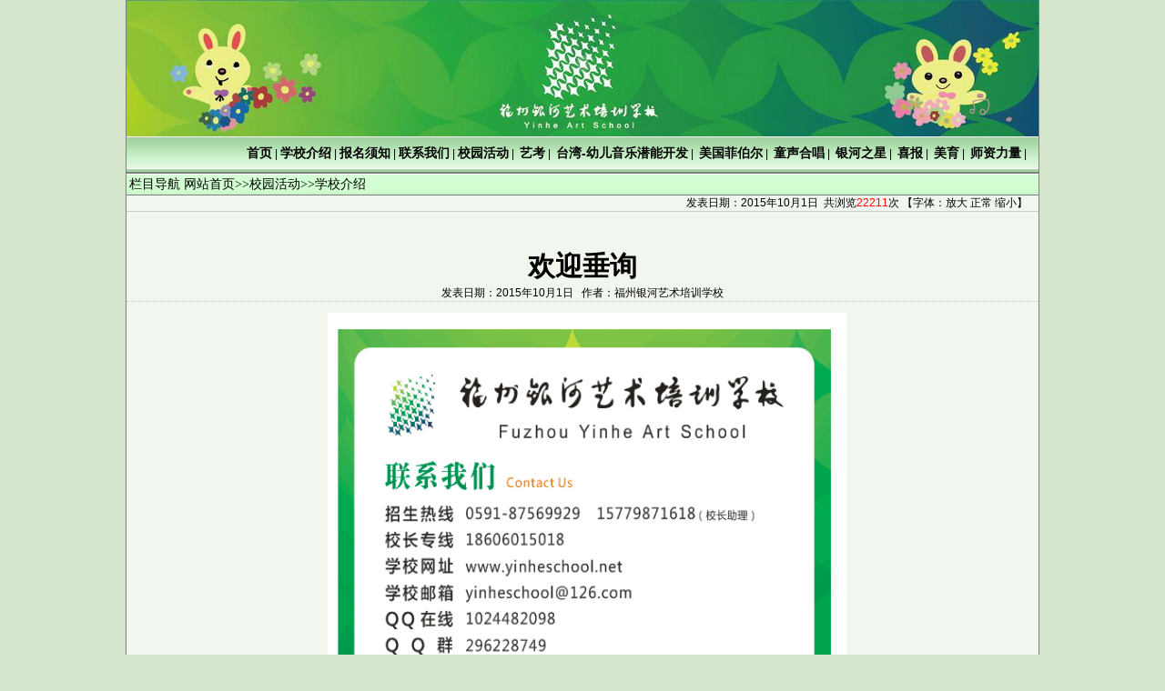

--- FILE ---
content_type: text/html
request_url: http://yinheschool.net/ReadNews.asp?NewsID=2
body_size: 5839
content:

<!DOCTYPE HTML PUBLIC "-//W3C//DTD HTML 4.0 Transitional//EN">

<html>
<head>
<title>欢迎垂询_学校介绍_校园活动_福州银河艺术培训学校</title>
<meta http-equiv="Content-Language" content="zh-cn">
<meta http-equiv="Content-Type" content="text/html; charset=gb2312">

<link href="skin/Skin_2009_green.css" type=text/css rel=stylesheet />


<script type="text/javascript" language="javascript" src="inc/Dig.js"></script>
<script type="text/javascript" language="javascript">
function validateMode(){
  if (!bTextMode) return true;
  alert("请先取消查看HTML源代码，进入“编辑”状态，然后再使用系统编辑功能!");
  message.focus();
  return false;
}
function validateModea(){
  if (!bTextMode) return true;
  alert("请先取消查看HTML源代码!");
  message.focus();
  return false;
}

function sign(){
	if (!validateMode()) return;
	message.focus();

	var range =message.document.selection.createRange();
	str1="<font color='red'><b>|签收|</b>文件已经阅读</font>"
	range.pasteHTML(str1);
}
function img_zoom(e, o)		//图片鼠标滚轮缩放
{
	var zoom = parseInt(o.style.zoom, 10) || 100;
	zoom += event.wheelDelta / 12;
	if (zoom > 0) o.style.zoom = zoom + '%';
	return false;
}
</script>
<script language=javascript>
function user_login()
{
	document.UserLogin.UserName.focus();
	return false;
}
</script>
<script language="JavaScript" type="text/JavaScript">

var size=16;			//字体大小

function fontZoom(fontsize){	//设置字体
	size=fontsize;
	document.getElementById("fontZoom").style.fontSize=size+"px";
}

function fontMax(){	//字体放大
	size=size+2;
	document.getElementById("fontZoom").style.fontSize=size+"px";
}

function fontMin(){	//字体缩小
	size=size-2;
	if (size < 2 ){
		size = 2;
	}
	document.getElementById("fontZoom").style.fontSize=size+"px";
}
</script>

<script language="javascript">
<!--
function changedata() {
	if ( document.AddReview.none.checked ) {
		document.AddReview.Author.value = "游客";
	}
}
function changedata1() {
	if ( document.AddReview.none1.checked ) {
		document.AddReview.email.value = "guest@ftsys.net";
	}
}

//-->
</script>

<script language=javascript>
function CheckFormAddReview()	//检测评论发表栏填写项目是否为空
{
	if(document.AddReview.Author.value=="")
	{
		alert("请输入用户名！");
		document.AddReview.Author.focus();
		return false;
	}
	if(document.AddReview.email.value == "")
	{
		alert("请输入您的EMAIL！");
		document.AddReview.email.focus();
		return false;
	}
	if(document.AddReview.content.value == "")
	{
		alert("请输入评论内容！");
		return false;
	}
		if (document.AddReview.verifycode.value=="")
	{
	  alert("对不起，请输入验证码！")
	  document.AddReview.verifycode.focus()
	  return false
	}
}
</script>

</head>


<script language="javascript">
//双击滚屏代码
var currentpos,timer;

function initialize() {
	timer=setInterval("scrollwindow()",50);
}

function sc(){
	clearInterval(timer);
}

function scrollwindow(){
	currentpos=document.body.scrollTop;
	window.scroll(0,++currentpos);
	if (currentpos != document.body.scrollTop) sc();
}
document.onmousedown=sc
document.ondblclick=initialize
</script>


<!-- HTTP头结束 -->

<body>

<SCRIPT language=javascript>
<!--
  function do_color(vobject,vvar)
  { document.getElementById(vobject).style.color=vvar; }
  function do_zooms(vobject,vvar)
  { document.getElementById(vobject).style.fontsize=vvar+'px'; }
-->
</SCRIPT>

<!-- 头部开始 -->

<script language="javascript" type="text/javascript">
function CheckFormUserLogin()
{
	if(document.UserLogin.UserName.value=="")
	{
		alert("请输入用户名！");
		document.UserLogin.UserName.focus();
		return false;
	}
	if(document.UserLogin.Passwd.value == "")
	{
		alert("请输入密码！");
		document.UserLogin.Passwd.focus();
		return false;
	}
	if(document.UserLogin.verifycode.value == "")
	{
		alert("请输入验证码！");
		document.UserLogin.verifycode.focus();
		return false;
	}
}
</script>
<script language="javascript" type="text/javascript">
    // Begin morelink
      function morelink(morelink)
      {
        url = 'MoreLink.asp?linktype=1';
        window.open(url,morelink);
      }
    // End morelink-->
 // Begin linkreg
      function linkreg(linkreg)
      {
        url = 'LinkReg.asp';
        window.open(url,linkreg);
      }
    // End linkreg-->
// Begin vote
      function vote(vote)
      {
        url = 'Vote.asp?stype=view';
        window.open(url,vote);
      }
    // End vote-->
// Begin adduser
      function adduser(adduser)
      {
        url = 'AddUser.asp';
        window.open(url,adduser);
      }
    // End adduser-->
// Begin getpwd
      function getpwd(getpwd)
      {
        url = 'GetPwd.asp';
        window.open(url,getpwd);
      }
    // End getpwd-->
</script>


<div id="LogoNav">

<object classid="clsid:D27CDB6E-AE6D-11cf-96B8-444553540000" codebase="http://download.macromedia.com/pub/shockwave/cabs/flash/swflash.cab#version=6,0,29,0" width="990" height="140">
<param name="movie" value=''>
<param name="wmode" value="transparent">
<embed src='' type="application/x-shockwave-flash" width="990" height="140" wmode="transparent">
</embed>
</object>


</div>
<div id="TopMenu">
<table class="textcenter-ff" border="0" cellpadding="0" cellspacing="0">
<tbody>
<tr>
	<td>
<span><a class="menu" href="index.asp">首页</a>&nbsp;|&nbsp;<a class="menu" href="ReadNews.asp?NewsID=1">学校介绍</a>&nbsp;|&nbsp;<a class="menu" href="ReadNews.asp?NewsID=336">报名须知</a>&nbsp;|&nbsp;<a class="menu" href="ReadNews.asp?NewsID=2">联系我们</a>&nbsp;|&nbsp;</span><span><a class="menu" href="Type.asp?TypeId=1" id="menu1" title="">校园活动</a>&nbsp;|&nbsp;</span>
<span><a class="menu" href="Type.asp?TypeId=7" id="menu2" title="">艺考</a>&nbsp;|&nbsp;</span>
<span><a class="menu" href="Type.asp?TypeId=10" id="menu3" title="">台湾-幼儿音乐潜能开发</a>&nbsp;|&nbsp;</span>
<span><a class="menu" href="Type.asp?TypeId=9" id="menu4" title="">美国菲伯尔</a>&nbsp;|&nbsp;</span>
<span><a class="menu" href="Type.asp?TypeId=8" id="menu5" title="">童声合唱</a>&nbsp;|&nbsp;</span>
<span><a class="menu" href="Type.asp?TypeId=4" id="menu6" title="">银河之星</a>&nbsp;|&nbsp;</span>
<span><a class="menu" href="Type.asp?TypeId=12" id="menu7" title="">喜报</a>&nbsp;|&nbsp;</span>
<span><a class="menu" href="Type.asp?TypeId=2" id="menu8" title="">美育</a>&nbsp;|&nbsp;</span>
<span><a class="menu" href="Type.asp?TypeId=13" id="menu9" title="">师资力量</a>&nbsp;|&nbsp;</span>

<script language="javascript" type="text/javascript" src="inc/topMenu.js"></script>
<script language="javascript" type="text/javascript">
if (mtDropDown.isSupported()) {
	var ms = new mtDropDownSet(mtDropDown.direction.down, 0, 0, mtDropDown.reference.bottomLeft);

	var menu1 = ms.addMenu(document.getElementById("menu1"));
	menu1.addItem("- 校园通知","BigClass.asp?TypeId=1&BigClassId=1"); 
	menu1.addItem("- 学校介绍","BigClass.asp?TypeId=1&BigClassId=25"); 
	menu1.addItem("- 比赛信息","BigClass.asp?TypeId=1&BigClassId=19"); 
	menu1.addItem("- 音乐会","BigClass.asp?TypeId=1&BigClassId=2"); 

	var menu2 = ms.addMenu(document.getElementById("menu2"));
	menu2.addItem("- 榜上有名","BigClass.asp?TypeId=7&BigClassId=23"); 
	menu2.addItem("- 艺考信息","BigClass.asp?TypeId=7&BigClassId=15"); 

	var menu3 = ms.addMenu(document.getElementById("menu3"));
	menu3.addItem("- 课堂纪实 ","BigClass.asp?TypeId=10&BigClassId=22"); 
	menu3.addItem("- 教材加盟","BigClass.asp?TypeId=10&BigClassId=24"); 
	menu3.addItem("- 魔法招生","BigClass.asp?TypeId=10&BigClassId=28"); 
	menu3.addItem("- 成果汇报","BigClass.asp?TypeId=10&BigClassId=38"); 

	var menu4 = ms.addMenu(document.getElementById("menu4"));
	menu4.addItem("- 菲伯尔教学","BigClass.asp?TypeId=9&BigClassId=21"); 
	menu4.addItem("- 菲伯尔师资培训","BigClass.asp?TypeId=9&BigClassId=26"); 
	menu4.addItem("- 菲伯尔教材","BigClass.asp?TypeId=9&BigClassId=27"); 

	var menu5 = ms.addMenu(document.getElementById("menu5"));
	menu5.addItem("- 台湾夏令营","BigClass.asp?TypeId=8&BigClassId=13"); 
	menu5.addItem("- 合唱团历史资料","BigClass.asp?TypeId=8&BigClassId=29"); 

	var menu6 = ms.addMenu(document.getElementById("menu6"));
	menu6.addItem("- 状元榜","BigClass.asp?TypeId=4&BigClassId=11"); 
	menu6.addItem("- 琅玡榜","BigClass.asp?TypeId=4&BigClassId=12"); 
	menu6.addItem("- 校园榜","BigClass.asp?TypeId=4&BigClassId=37"); 

	var menu7 = ms.addMenu(document.getElementById("menu7"));
	menu7.addItem("- 双排键电子琴","BigClass.asp?TypeId=12&BigClassId=3"); 
	menu7.addItem("- 钢琴","BigClass.asp?TypeId=12&BigClassId=33"); 
	menu7.addItem("- 手风琴","BigClass.asp?TypeId=12&BigClassId=34"); 
	menu7.addItem("- 小提琴","BigClass.asp?TypeId=12&BigClassId=35"); 
	menu7.addItem("- 电子琴","BigClass.asp?TypeId=12&BigClassId=36"); 

	var menu8 = ms.addMenu(document.getElementById("menu8"));
	menu8.addItem("- 书法绘画","BigClass.asp?TypeId=2&BigClassId=7"); 
	menu8.addItem("- 自闭童学画","BigClass.asp?TypeId=2&BigClassId=31"); 
	menu8.addItem("- 盲童学音乐","BigClass.asp?TypeId=2&BigClassId=16"); 
	menu8.addItem("- 音乐知识","BigClass.asp?TypeId=2&BigClassId=20"); 
	menu8.addItem("- 艺术教育","BigClass.asp?TypeId=2&BigClassId=8"); 
	menu8.addItem("- 学员习作","BigClass.asp?TypeId=2&BigClassId=32"); 

	var menu9 = ms.addMenu(document.getElementById("menu9"));
	menu9.addItem("无子栏目",""); 
	mtDropDown.renderAll();
}
</script>

	</td>
</tr>
</tbody>
</table>
</div>

<!-- 头部结束 -->

<!-- 页面正文开始 -->

<div id="indexmain">
	<div class="One1004">

		<h2 class="RightTitle">
			<div>
				栏目导航 <a href="./" >网站首页</a>&gt;&gt;<a href="Type.asp?TypeId=1">校园活动</a>&gt;&gt;<a class=daohang href="BigClass.asp?TypeId=1&BigClassid=25">学校介绍</a>
				
			</div>
		</h2>

		<div  align="right">
			发表日期：2015年10月1日&nbsp;&nbsp;共浏览<font color=red>22211</font>次 
			【字体：<A class=black href="javascript:fontMax()">放大</A>&nbsp;<A class=black href="javascript:fontZoom(16)">正常</A>&nbsp;<A class=black href="javascript:fontMin()">缩小</A>】&nbsp;&nbsp;&nbsp;&nbsp;
		</div>

		<div id="solid">
		</div>

		<div id="newstitle">
<br>
<br>
			<h1><font color="#000000">欢迎垂询</font></h1>
		</div>

		<div>

			发表日期：2015年10月1日&nbsp;&nbsp;
			
				作者：福州银河艺术培训学校
				

		</div>

		<div id="dotted">
		</div>




<div id="main">

<div  class="text" id="fontZoom">

		<P align=center><FONT size=4>&nbsp;</FONT><FONT size=4 face=宋体>&nbsp;<A title=点击图片看全图 href="uploadfile/2015/2015112701038989.png" target=_blank><IMG style="HEIGHT: 940px; WIDTH: 570px" border=0 alt="" src="uploadfile/2015/2015112701038989.png" width=640 height=480></A><BR></P>
<P align=center><BR>&nbsp;</P>
<P align=center></FONT><FONT size=4 face=宋体><FONT color=#0000ff face=楷体_GB2312><FONT size=5><IMG border=0 alt="" src="images/ft_logo.gif"></P></FONT></FONT></FONT>
					<CENTER><IMG SRC="images/ft_logo.gif" BORDER="0" ALT=""></CENTER>
				
</div>

</div>

<div id="dotted"></div>



		<div>
			
		</div>

		<div align="center">
			<dl class="digg-row">
				<dt class="diggArea">
					<div class="diggNum" style="cursor:hand" id="2"><span onclick="Dig(2);">11</span></div>
					<div class="diggLink top8"><span id="dig2"><a href="javascript:Dig(2);">投一票</a></span></div>
				</dt>
			</dl>
		</div>

</div>




<div id="indexmain">

	<div class="One1004">


<div align="left">
	<li class="listnews"  >上一篇：<a href="ReadNews.asp?NewsID=1">我校简介</a></li>
	<li class="listnews" >下一篇：<a  href="ReadNews.asp?NewsID=18">2004年庆祝“六一”儿童节义演音乐会即景(1)</a></li>
</div>


		
<div class="bdsharebuttonbox">
<a class="bds_more" href="#" data-cmd="more"></a><a class="bds_qzone" title="分享到QQ空间" href="#" data-cmd="qzone"></a><a class="bds_tsina" title="分享到新浪微博" href="#" data-cmd="tsina"></a><a class="bds_tqq" title="分享到腾讯微博" href="#" data-cmd="tqq"></a><a class="bds_renren" title="分享到人人网" href="#" data-cmd="renren"></a><a class="bds_weixin" title="分享到微信" href="#" data-cmd="weixin"></a>

<script>window._bd_share_config={"common":{"bdSnsKey":{},"bdText":"","bdMini":"2","bdMiniList":false,"bdPic":"","bdStyle":"0","bdSize":"16"},"share":{},"image":{"viewList":["qzone","tsina","tqq","renren","weixin"],"viewText":"分享到：","viewSize":"16"},"selectShare":{"bdContainerClass":null,"bdSelectMiniList":["qzone","tsina","tqq","renren","weixin"]}};with(document)0[(getElementsByTagName('head')[0]||body).appendChild(createElement('script')).src='http://bdimg.share.baidu.com/static/api/js/share.js?v=89860593.js?cdnversion='+~(-new Date()/36e5)];</script>

</div>
		<h2 class="RightTitle">
						<a href="javascript:window.print()" class=bottom><img src="images/printer.gif"  border="0">打印本页</a>
			<input type="button" name="close2" value="关闭窗口"  onClick="window.close();return false;">
		</h2>
	</div>
</div>

<!-- 页面正文结束 -->
<!-- 页面尾部开始 -->
<div class="bNav"></div>

<div id="BottomMenu">
<font color=#000000>|<a href='./map.asp' class=bottom>&nbsp;网站地图&nbsp;</a>|<a href='ReadNews.asp?NewsID=5' class=bottom> 联系我们 </a>|<a href='photonews.asp' class=bottom target='_blank'> 图片新闻 </a>|</font>
</div>

<div class="Copyright">
	版权所有：福州银河艺术培训学校 2004-2015 &nbsp;&nbsp;&nbsp;&nbsp;
<a href="https://beian.miit.gov.cn/#/Integrated/index">闽ICP备12020940号-2</a>

<br> 地址：福州市鼓楼区仙塔街125号津泰商厦四楼  &nbsp;&nbsp;&nbsp;&nbsp;
   电话：0591-87569929   



<br>邮箱:Yinheschool@126.com&nbsp;&nbsp;&nbsp;&nbsp;

	页面执行时间：1,982.422毫秒<a href="login.asp" target="_blank" >&nbsp;&nbsp;  </a>
</div>
<div id="bottom1"></div>

<!-- 页面尾部结束 -->
</body>
</HTML>


--- FILE ---
content_type: text/css
request_url: http://yinheschool.net/skin/Skin_2009_green.css
body_size: 7798
content:
/*=====整体页面定义=====*/
body {/*页面位置，底色*/
	text-align:center;
	background-color: #D4E5CC;
}
body, div {/*页面居中，字体*/
	margin-right:auto; 
	margin-left:auto;
	margin-top:0px;
	font:12px 'Lucida Sans Unicode', 'Lucida Grande', verdana, lucida,arial,helvetica, 宋体, sans-serif;
}
form, input, select {/*表单，输入框，选择框样式*/
	margin:0 auto;
	padding:0px;
}
a img {/*图片样式*/
	border:0; 
	margin:0; 
	padding:0;
}
input {/*输入框样式*/
	border:1px solid #808080;	
	font-size: 9pt; 
	padding: 1px; 
	height: 18px;
}
select {/*选择框样式*/
	color: #000000; 
	font-size: 9pt
}
a {/*链接颜色*/
	color:#000000;
	text-decoration:none;
}
a:hover {/*活动链接颜色*/
	color:#FF0000;text-decoration: none
}
foo {
	display:block
}
td {/*表格样式*/
	FONT-SIZE: 9pt
}
.tableclear{ /*清除样式*/
	clear:both;
} 

/* css 文字定位 */
.textcenter {text-align: center;padding:5px;}

.textcenter-ff {margin:0 0 0 auto;}

/* =====文章标题日期列表===== */

/* news1=首页豆腐干新闻列表 */
ul.news1 { width:352px!important; width /**/:350px;  margin:0; padding:0; list-style:none}
.newslist1 { border-bottom:1px dotted #CCCCCC;	list-style-type:none; }
.newslist1 span { font-size: 0.8em;color: #444444; float:right; text-align:right}

/* news2=首页左侧功能列表 */
ul.news2 { width:180px!important; width /**/:204px; margin:0; padding:0; list-style:none}
.newslist2 { border-bottom:1px dotted #CCCCCC;	list-style-type:none;}
.newslist2 span { font-size: 0.8em;color: #444444; float:right; text-align:right}

/* news3=导读左侧功能列表 */
ul.news3 { width:588px!important; width /**/:440px; margin:0; padding:0; list-style:none}
.newslist3 { border-bottom:1px dotted #CCCCCC;	list-style-type:none;}
.newslist3 span { font-size: 0.8em;color: #444444; float:right; text-align:right}

/* news4=栏目新闻列表 */
ul.news4 { width:760px!important; width /**/:760px; margin:0; padding:2; list-style:none}
.newslist4 { border-bottom:1px dotted #CCCCCC;	list-style-type:none;}
.newslist4 span { font-size: 0.8em;color: #444444; float:right; text-align:right}

/* =====虚线实线===== */
#dotted {border-bottom:1px dotted #CCCCCC;}
#dotted2 {border-top:1px dashed #CCCCCC;}
#dotted3 {border-left: 1px dotted #CCCCCC;line-height:25px; }
#dotted4 {border-bottom:1px dotted #CCCCCC; line-height:25px;}
#solid {border-bottom:1px solid #CCCCCC;}

/*=====列表符号样式=====*/
li{/* 框架头内列表样式：实心圆点 */
	list-style-type:disc; 
}
li.daodu {/* 导读列表样式：图片，字体颜色 */
	list-style-image: url('../Skin/photo_2009_daodu.gif');
}
li.listnews {/* 导读列表样式：图片，字体颜色 */
	list-style-image: url('../Skin/photo_2009_news.gif');
}
li.listnewsimg {/* 导读列表样式：图片，字体颜色 */
	list-style-image: url('../Skin/photo_2009_IMG.gif');
}
li.m1 {/* 导读列表样式：图片，字体颜色 */
	list-style-image: url('../images/m1.gif');
}
li.m {/* 导读列表样式：图片，字体颜色 */
	list-style-image: url('../images/m.gif');
}
li.datetime {/* 文章标题列表中的发表时间字体大小、颜色 */
	list-style-type:none;
	float:right;font-size: 0.8em;color: #444444; 
}

#UserLogin,#LogoNav,#TopMenu,#Column90,#Column30,#indexmain,#indexmain2,#Content1,#Content2, #Column120, #BottomMenu {/*样式*/
	clear:both; 
	width:1004px!important; width /**/:1004px;
	height:auto;
}

/*=====TOP样式=====*/

#UserLogin {/*TOP头样式，背景，宽度*/
	BACKGROUND-IMAGE: url(../Skin/photo_2009_green_top.gif);
	text-align:right; 
	padding:2px;
	border-right:1px solid #808080;
	border-left:1px solid #808080;
	border-top:1px solid #808080; 
	width:998px!important; width /**/:1004px; 
	height:24px!important; height /**/:28px;
}
#LogoNav {/*TOP头大图样式，背景，宽度*/
	BACKGROUND-IMAGE: url(../Skin/photo_2009_green_logo.jpg);
	border-right:1px solid #808080;
	border-left:1px solid #808080;
	width:1002px!important; width /**/:1004px;
	height:150px !important; height /**/:150px; 
	margin-top:0px;
}
#TopMenu {/*TOP菜单样式，背景，宽度*/
	BACKGROUND-IMAGE: url(../Skin/photo_2009_green_top_menu.gif);
	text-align:right; 
	padding:10px; 10px; 0px; 0px; 
	border-right:1px solid #808080;
	border-left:1px solid #808080;
	width:982px!important; width /**/:1004px; 
	height:19px!important; height /**/:35px; 
}

h2.Title {font:bold 12px 宋体; text-align:left; border-bottom:2px solid #FF0000; padding:0px 0px 4px 5px; margin:5px 0px 6px;}
h2.Title a {font:normal 12px 宋体;}
h2.Title div {display:block; float:left; font:bold 14px 宋体;}

/* =====首页左侧===== */
.OneCR1_content {/*栏目内容*/
	text-align:left;
	width:180px!important; width /**/:190px;
	line-height:25px;
	float:left;
	border-bottom:1px dotted #CCCCCC;
}

.OneCR1_more {/*系统数据左右列表-more*/
	width:188px!important; width /**/:200px; 
	text-align:right; 
	line-height:25px;
	float:left;
	border-bottom:1px dotted #CCCCCC;
}

/* =====导读部分daodu.asp===== */
.OneCL_notes {/*公告表格主体*/
	background:#F1F6EF;
	border-right:1px solid #808080;
	border-left:1px solid #808080;
	border-bottom:1px solid #808080;
	width:194px!important; width /**/:218px;
	height:208px!important; height /**/:208px;
	text-align:left;
	padding:0px 0px 0px 10px;
	word-break:break-all;
}
#indexRight_daodu {/*右侧导读主框架*/
	background:#F1F6EF;
	FLOAT: right; 
	width:790px!important; width /**/:780px;
	border-right:1px solid #808080;
	border-left:1px solid #808080;
	border-bottom:1px solid #808080;
}
#indexRight_daodu1 {/*右侧导读主表格*/
	width:298px!important; width /**/:300px;
	height:248px !important; height /**/:260px;
	float:left;
	padding:8px 8px 8px 8px;
}
#indexleft_daodu1 {/*左侧导读主表格*/
	width:437px!important;width /**/:459px;
	height:248px !important; height /**/:260px;
	text-align:left; 
	padding:0px 0px 0px 4px;
	line-height:25px;
}

/*======滚动图文=====*/
#Column_topphoto {
	border-left:1px solid #808080;
	border-right:1px solid #808080;
	background:#F1F6EF; 
	width:1002px!important; width /**/:1004px;
	height:140px!important; height /**/:70px;
	margin:0 auto
	padding:2px ; 
	}
#topphot{/*滚动区的高度和宽度*/
	height:125px;
	width:950px;
}

/* 图片展示模板 */
.photolist {/* 图片展示模板缩略图样式,边框颜色、宽度、填充，背景，图片大小 */
	margin: 5px;
	text-align:center;
	font-weight: bold;
	border: #CCCCCC 1px solid;
	padding: 6px; 
	background: #efefef; 

}
.photolist1 {/* 图片展示模板缩略图样式,边框颜色、宽度、填充，背景，图片大小 */
	margin: 1px;
	text-align:center;
	font-weight: bold;
	border: #CCCCCC 1px solid;
	padding:4px; 
	background: #efefef; 
	width: 56px ;
	height: 56px;
}

/* =====框架部分===== */
#indexmain {/*1级框架*/
	width:1004px;
	background-color: #F1F6EF;
	overflow:auto;
}
#indexLeft {/*2级框架左*/
	background:#F1F6EF;
	FLOAT: left; 
	width:206px!important; width /**/:218px; 
	PADDING-TOP: 0px 
}
.indexRight {/*2级框架右*/
	background:#F1F6EF;
	FLOAT: right; 
	width:790px!important; width /**/:780px; 
	border-left:1px solid #808080;
	border-right:1px solid #808080;
	border-bottom:1px solid #808080;
}
#indexright_zong {/*2级框架右*/
	background:#F1F6EF;
	FLOAT: right; 
	width:790px!important; width /**/:780px;
	border-left:1px solid #808080;
	border-right:1px solid #808080;
}
#indexright_zong2 {/*2级框架右*/
	background:#F1F6EF;
	FLOAT: right; 
	WIDTH: 1004px; 
	border-left:1px solid #808080;
	border-right:1px solid #808080;
}
.indexRight1 {/*2级框架右*/
	background:#F1F6EF;
	FLOAT: right; 
	width:798px!important; width /**/:784px; 
}
.indexRight2 {/*2级框架(左右分二栏)*/
	FLOAT: left;
	width:391px!important; width /**/:388px;-width:386px;
	padding:0px 0px 0px 0px;
	margin:6px 0px 0px 6px!important; margin /**/:6px 0px 0px 4px;
	border-left:1px solid #808080;
	border-right:1px solid #808080;
	border-bottom:1px solid #808080;
}

#indexmain2 {background-color: #FFFFFF;text-align:left;padding:2px!important; padding /**/:14px;}



h2.LeftTitle {/*左侧栏目表格头*/
	BACKGROUND-IMAGE: url(../Skin/photo_2009_green_left.gif);
	font:12px normal 宋体; color:#FFFFFF;
	text-align:right;border:1px solid #808080;
	margin:0px;
	padding:3px; 5px; 2px;0px; 
	height:17px!important; height /**/:25px;
}
h2.LeftTitle a {/*左侧栏目表格头字体*/
	font:14px normal 宋体; 
	color:#FFFFFF;
}
h2.LeftTitle div {/*左侧栏目表格头字体*/
	float:left; 
	color:#FFFFFF; 
	font:14px normal 宋体;
}
h2.LeftTitle div a {/*左侧栏目表格头字体*/
	font:14px normal 宋体; 
	color:#FFFFFF;
}

h2.RightTitle {/*右侧栏目表格头*/
	BACKGROUND-IMAGE: url(../Skin/photo_2009_green_right.gif);
	font:12px normal 宋体; 
	text-align:right;
	border-top:1px solid #808080;
	border-bottom:1px solid #808080;
	margin:0px;
	padding:3px; 5px; 2px;0px; 
	height:17px!important; height /**/:25px;
}
h2.RightTitle a {/*右侧栏目表格头字体*/
	font:12px normal 宋体;
	color:#000000;
}
h2.RightTitle div {/*右侧栏目表格头字体*/
	float:left; 
	color:#000000; 
	font:14px normal 宋体;
}
h2.RightTitle div a {/*右侧栏目表格头字体*/
	font:14px normal 宋体; 
	color:#000000;
}

h2.RightTitle2 {/*右侧栏目表格头(左右分二栏)*/
	BACKGROUND-IMAGE: url(../Skin/photo_2009_green_right.gif);
	font:12px normal 宋体;
	text-align:right;
	border-top:1px solid #808080;
	border-bottom:1px solid #808080;
	margin:0px;
	padding:3px; 5px; 2px;0px; 
	height:17px!important; height /**/:25px;
}
h2.RightTitle2 a {font:12px normal 宋体; color:#000000;}
h2.RightTitle2 div {float:left; color:#000000; font:14px normal 宋体;}
h2.RightTitle2 div a {font:14px normal 宋体; color:#000000;}



/*OneCL是单列左列样式,OneCR是单列右列样式，TwoCL是双列左列样式,TwoCR是双列右列样式,ThreeCM是三列中列样式，Three是三列均分居中样式,PhotoCL单列图文混排样式,FourCR是四右列样式*/ 

.One {
	width:1004px; 
	text-align:left; 
	padding:2px; 
	line-height:22px;
	float:right;
	border-bottom:1px solid #CCCCCC;
}

.Oneh {background:#E4F2D6; width:1004px;  text-align:left; padding:2px; line-height:22px;float:right;border-bottom:1px solid #CCCCCC;}

.Onem {width:1004px;  text-align:Middle; padding:2px; line-height:22px;float:right;border-bottom:1px solid #CCCCCC;}
.Onea {width:1004px;  text-align:left; padding:2px; line-height:22px;float:right;border-bottom:1px dotted #CCCCCC;}
.Oneam {width:1004px;  text-align:Middle; padding:2px; line-height:22px;float:right;border-bottom:1px dotted #CCCCCC;}

.Oneno {
	width:1000px; 
	text-align:left; 
	padding:5px; 
	border:0px;
	line-height:22px;
}

.One600 {width:1004px; text-align:left; padding:2px; padding-left:100px; line-height:22px;float:right;border-bottom:1px solid #CCCCCC;}

.One1004 {/*单页主表格*/
	width:1002px!important; width /**/:1004px;
	padding:0px; 
	border:1px solid #808080;
}
.One1004_guestbook {/*单页主表格*/
	width:1002px!important; width /**/:1004px;  
	padding:0px; 
	border-right:1px solid #808080;
	border-left:1px solid #808080;
	border-bottom:1px dotted #808080;
}
.One1004_guestbook2 {/*单页主表格*/
	width:1002px!important; width /**/:1004px; 
	padding:0px; 
	border-right:1px solid #808080;
	border-left:1px solid #808080;
}
.One1004_txt {/*单页主文本,声明等*/
	width:888px!important; width /**/:900px;  
	text-align:left; 
	padding:5px; 
	border:0px;
	line-height:22px;
}
.One1004_txt2 {/*单页主文本,声明等*/
	width:588px!important; width /**/:600px; 
	text-align:left; 
	padding:5px; 
	border:0px;
	line-height:22px;
}
.One1004_txt3 {/*单页主表格*/
	width:888px!important; width /**/:900px; 
	text-align:left; 
	padding:5px; 
	border:0px;
	border-bottom:1px dotted #808080;
}
.One1004_CL {/*单页主文本左右列表-左*/
	width:180px!important; width /**/:204px; 
	text-align:left;
	line-height:25px;
	float:left;
	padding:10px; 
}
.One1004_CR {/*单页主文本左右列表-右*/
	width:778px!important; width /**/:790px; 
	text-align:left;
	line-height:25px;
	float:left;
	padding:10px; 
}

.OneCL {/*左侧栏目表格主体*/
	background:#F1F6EF;
	border-right:1px solid #808080;
	border-left:1px solid #808080;
	border-bottom:1px solid #808080;
	width:194px!important; width /**/:218px;
	text-align:left;
	line-height:25px;
	padding:5px;
	word-break:break-all;
}
.OneCLm {
	background:#F1F6EF;
	border-right:1px solid #808080;
	border-left:1px solid #808080;
	border-bottom:1px solid #808080;
	width:194px!important; width /**/:218px;
	line-height:25px;
	padding:5px;
	word-break:break-all;
}
.OneCRm {/*右侧栏目居中表格*/
	width:775px;!important; width /**/:775px; 
	text-align:Middle; 
}
.OneCR {/*右侧栏目文章主表格*/
	width:775px;!important; width /**/:775px; 
	text-align:left; 
	float:left;
	line-height:25px;
	padding:2px;
}

.OneCRa {/*右侧栏目文章主表格(专题等)*/
	width:775px;!important; width /**/:775px; 
	text-align:left; 
	float:left;
	line-height:25px;
	padding:2px;
	border-bottom:1px dotted #CCCCCC;
}
.TwoCL {/*双栏文章左右列表-左*/
	width:52px;!important; width /**/:52px; 
	text-align:left; 
	line-height:25px;
	float:left;
	padding:2px;
}

.TwoCR {/*双栏文章左右列表-右*/
	width:358px!important; width /**/:354px; 
	text-align:left; 
	padding:2px;
	line-height:25px;
	float:right;
}

.OneCR1a {width:400px;  text-align:left; padding:2px; line-height:22px;float:left;}
.OneCR2a {width:190px;  text-align:left; padding:2px; line-height:22px;float:right;}

.TwoCRa {width:360px;  text-align:left; padding:2px; line-height:22px;float:left;border:1px solid #CCCCCC;}
.TwoCL div a:hover,.TwoCR div a:hover,.FourCR div a:hover, {color:#FF0000;}

.ThreeCM{width:430px;text-align:left;line-height:18px; margin-top:1px; padding-top:5px;}

.Three {/*三栏列表*/
	width:320px!important; width /**/:330px; 
	text-align:left; 
	padding:2px; 
	line-height:22px;
	float:left;
	}

#Three_Title {/*三栏列表-标题*/
	background:#ffffff
	float:left;
	width:320px!important; width /**/:330px;
	margin-top:1px; 
	border-left:1px solid #808080;
	border-right:1px solid #808080;
	border-bottom:1px solid #808080;
	}

.ThreeCR {/*三栏表格 */
	width:244px!important; width /**/:256px; 
	text-align:center; 
	padding:2px;
	line-height:22px;
	float:left;
	border-bottom:1px dotted #CCCCCC;
}

.FourCR {width:146px;  text-align:left; padding-left:18px; line-height:22px;float:left;}

.FiveCR {
	width:136px!important; width /**/:150px;
	text-align:center; 
	padding-left:18px; 
	line-height:22px;
	float:left;
}

.OfficeCR {
	width:90px!important; width /**/:110px;
	text-align:center; 
	padding-left:18px; 
	line-height:22px;
	float:left;
}

.SevenCR {width:140px; line-height:22px;float:left;}
.eightCR {width:12.5%; line-height:22px;float:left;}

/*word-break:break-all;IE无空格连续字符自动换行解决方案*/
.PhotoCL{
	border-left:1px solid #808080;
	border-right:1px solid #808080;
	border-bottom:1px solid #808080;
	width:194px!important;width /**/:218px;
	text-align:left;
	line-height:18px; 
	padding:5px;
	word-break:break-all;
}
img.PhotoCL {margin: 5px;float: left;}
h3.PhotoCL {text-align: center;font-size: 14px;color:#003399;}
p.PhotoCL {line-height: 1.5;color: #000000;font-size:12px;text-indent: 2em;}

.guestlook{FLOAT: center; WIDTH: 1004px; PADDING-TOP: 3px; BORDER-BOTTOM: #cccccc 1px solid; HEIGHT: auto; BACKGROUND-COLOR: #ffffff; TEXT-ALIGN: center}
.guestlookr{ FLOAT: right; WIDTH: 648px;HEIGHT: auto; BACKGROUND-COLOR: #ffffff; TEXT-ALIGN: left}
.guestlookl{ FLOAT: left; WIDTH: 100px;HEIGHT: auto; BACKGROUND-COLOR: #ffffff; TEXT-ALIGN:center}

/* =====Readnews读取===== */
#newstitle {
	font:12px normal;
	font-family:"黑体,宋体"; 
	color:#000000; 
	padding-top:5px;
}
#newstitle  H1 {
	font:30px normal;
	font-family:"楷体_GB2312,黑体"; font-weight:bold;
	color:#000000; 
	padding-top:5px;
}
#wrap {CLEAR: both; BORDER-TOP: #999 1px solid; BACKGROUND-IMAGE: url(../img/arcbg.gif); MARGIN: 0px auto; WIDTH: 1004px}

#main {/*新闻页面内容区*/
	background-color: #F1F6EF;
	OVERFLOW: hidden; 
	WORD-BREAK: break-all; WORD-WRAP: break-word; 
	TEXT-ALIGN: left
	clear:both; 
	height:auto;
}
#main H1 {FONT-SIZE: 24px;}
#main H2 {FONT-SIZE: 16px;}
#subjection {PADDING-RIGHT: 0px; PADDING-LEFT: 0px; PADDING-BOTTOM: 5px; MARGIN: 0px 9px; PADDING-TOP: 0px; BORDER-BOTTOM: #000 1px solid}
#subjection A.url {COLOR: #000; TEXT-DECORATION: none}
#subjection A.url:hover {COLOR: #f00; TEXT-DECORATION: underline}
.text {FONT-SIZE: 14px; MARGIN: 12px; LINE-HEIGHT: 160%; TEXT-ALIGN: left}
#text div {margin: 5px;float: left;}
#text H2 {FONT-SIZE: 14px}
#text P {}
#bar {FLOAT: right; WIDTH: 148px}
#read1 {float:right;width:146px;margin-top:3px; margin-left:3px;padding:2px;  border:1px solid #000000;}
#read2 {float:right;width:150px;margin-top:3px; margin-left:3px;padding:2px;  border:1px solid #000000;}
#read3 {float:right;width:218x;margin-top:0px; margin-left:0px;padding:2px;  border:1px solid #000000;}

#ctr1{float:right;width:585px;margin-top:3px; margin-left:3px;padding:2px;  border:1px solid #6633CC;}
.name {	PADDING-RIGHT: 0px; PADDING-LEFT: 16px; FLOAT: left; PADDING-BOTTOM: 0px; WIDTH: 305px; COLOR: #7a7977; PADDING-TOP: 8px}
.date {	PADDING-RIGHT: 0px; PADDING-LEFT: 4px; FLOAT: right; PADDING-BOTTOM: 0px; WIDTH: 120px; PADDING-TOP: 8px}
.function {PADDING-RIGHT: 0px; PADDING-LEFT: 4px; FLOAT: right; PADDING-BOTTOM: 0px; WIDTH: 140px; PADDING-TOP: 8px}
.review {CLEAR: both; TABLE-LAYOUT: fixed; PADDING-RIGHT: 30px; PADDING-LEFT: 30px; PADDING-BOTTOM: 5px; OVERFLOW: hidden; WORD-BREAK: break-all; LINE-HEIGHT: 140%; PADDING-TOP: 5px; HEIGHT: 100%! important; WORD-WRAP: break-word}

/* =====频道===== */
#ChannelArea h2 {margin-bottom:10px;}
#ChannelArea .tt {height:138px; border-bottom:1px solid #FF0000; margin-bottom:10px; line-height:22px;}
#ChannelArea .tt2 {height:138px; line-height:22px;}
#ChannelArea .HeadPic1, #ChannelArea .HeadPic2 {width:218px; text-align:left;}
#ChannelArea .HeadPic1, #ChannelArea .Text1 {float:left;}
#ChannelArea .HeadPic2, #ChannelArea .Text2 {float:right;}
#ChannelArea .HeadPic1 img, #ChannelArea .HeadPic2 img {margin:0px 5px 0px 0px; float:left;}
#ChannelArea .line {border:1px solid #FF0000; height:1px;}
#ChannelArea .title {color:#FF6600;}
#ChannelArea .Text1, #ChannelArea .Text2 {width: 218px; text-align: left;}


/*======广告用=====*/
#Column90 {border-left:1px solid #808080;border-right:1px solid #808080;background:#F1F6EF; width:1004px; height:90px; margin:0px;padding:2px ; }
#Column70 {
	border-left:1px solid #808080;
	border-right:1px solid #808080;
	border-top:1px solid #808080;
	background:#F1F6EF; 
	width:998px!important; width /**/:1004px;
	margin:0px;
	padding:2px ;
}
#Column35 {
	border-left:1px solid #808080;
	border-right:1px solid #808080;
	background:#F1F6EF; 
	width:998px!important; width /**/:1004px;
	height:35px; 
	margin:0px;
	padding:2px ;
}
#Column15 {
	border-left:1px solid #808080;
	border-right:1px solid #808080;
	border-bottom:1px solid #808080;
	background:#F1F6EF; 
	width:998px!important; width /**/:1004px; 
	height:18px; 
	margin:0px;
	padding:2px ; 
}
.logo1 {
	width:97px!important; width /**/:99px; 
	text-align:center; 
	padding-left:2px; 
	float:left;
}

.logo2 {
	width:97px!important; width /**/:99px; 
	text-align:center; 
	padding-left:2px; 
	float:left;
}

#Column88 {background:#FFFFFF; width:88px; height:18px; margin-top:0px; margin-bottom:0px;}

#bottom1{/*bottom最底部*/
	background:#6BC16B; 
	border:1px solid #808080;
	width:1002px!important; width /**/:1004px; 
	height:25px!important; height /**/:25px;
}

#Logo300, #Logo3001 {width:300px; height:120px; margin-bottom:3px;}
#Column120 {width:1004px; height:120px;}
#Column121 {margin-top:10px;width:1004px; height:32px;}
#Logo100 {margin:0px 2px;height:58px;}
#Logo100 .logo10050{width:100px; height:50px;float:left;margin:2px 3px 2px;}
#Logo100 .logo21050{width:210px; height:50px;float:left;margin:2px 3px 2px;}
#Logo100 .logo33050{width:330px; height:50px;float:left;margin:2px 0px 2px;}
#lcr {text-align:left; line-height:22px; margin:2px 0px;}
#sbanner {width:440px; height:47px;}

/* 热图 */
#hotPicture{float:left; width:200px; border-left:0px solid #ccc; border-right:0px solid #ccc; border-top:1px solid #ccc; padding:6px 0 0;}
#hotPicture ul{float:left; width:200px; }
#hotPicture li{float:left; width:131px; list-style-type:none;}
#hotPicture li img{border:1px solid #666;}
#hotPicture li h2{float:left; width:131px; padding:6px 0; font-size:12px; font-weight:normal;}

/* =====最新消息===== */
h2.LastNews {font:normal 12px 宋体; text-align:center; border:1px solid #CCCCCC; background:#FAFAFA; padding:4px 2px 0px; margin:0px; width:434px!important; width /**/:440px; height:18px!important; height /**/:24px;}
h2.LastNews div{display:block; float:left; font:normal 14px 宋体;}

/* =====固定文章===== */
#Netease {padding:2px; margin:0px 0px; border:1px solid #CCCCCC; width:300px!important; width /**/:307px; height:104px!important; height /**/:110px;}
#Neteasex {margin-top:3px; padding:2px;  border:1px solid #CCCCCC; width:300px!important; width /**/:307px; height:104px!important; height /**/:110px;}
h2.Title2 {font:12px normal 宋体; text-align:right; background:#85C467; border-bottom:3px solid #275D1D; margin:0px; padding:5px 5px 0px; height:17px!important; height /**/:25px;}
h2.Title2 a {font:12px normal 宋体; color:#FFFFFF;}
h2.Title2 div {float:left; color:#FFFFFF; font:14px normal 宋体;}
h2.Title2 div a {font:14px normal 宋体; color:#FFFFFF;}

/* =====页面底部导航 & Copyright===== */
.bNav {
	width:1004px; 
	height:12px!important; height /**/:12px;
	background-color: #F1F6EF;
}
.bNav a {
	margin:4px 0px;
}
#BottomMenu{
	padding:4px;
	border-left:1px solid #808080;
	border-right:1px solid #808080;
	border-top:1px solid #808080;
	text-align:center;
	background-color: #F1F6EF;
	width:994px!important; width /**/:1004px; 
}
.Copyright {
	padding:4px;
	border-left:1px solid #808080;
	border-right:1px solid #808080;
	text-align:center;
	background-color: #F1F6EF;
	width:994px!important; width /**/:1004px; 
}


/* =====文字处理===== */

#lcr .lcr1 {float:left; border:1px solid #D8DCFB; width:138px!important; width /**/:144px; height:94px!important; height /**/:100px; margin-right:4px; padding:2px;}
#lcr .lcr2 {float:right; border:1px solid #D8DCFB; width:138px!important; width /**/:144px; height:94px!important; height /**/:100px; padding:2px;}
.sizemall {font-size: 12px}

H1 {
	MARGIN-TOP: 0px; FONT-SIZE: 1.2em; MARGIN-BOTTOM: 0px; COLOR: #000000; 
}
UNKNOWN {
	MARGIN-TOP: 0px; FONT-SIZE: 1.25em; MARGIN-BOTTOM: 0.25em; COLOR: navy; LINE-HEIGHT: 1.25em; BORDER-BOTTOM: navy 1px solid; TEXT-ALIGN: right
}
P {
	MARGIN-TOP: 0.8em; MARGIN-BOTTOM: 0px
}
P:unknown {
	MARGIN-TOP: 0px; MARGIN-BOTTOM: 0.8em
}
UL {
	MARGIN-TOP: 0.33em; PADDING-LEFT: 1em; MARGIN-LEFT: 0.5em
}

/* =====菜单===== */

.menu           {COLOR: #000000; FONT-FAMILY:Verdana, Arial, 宋体; FONT-SIZE: 10.5pt;font-weight: bold }
A.menu:link     {COLOR: #000000;  TEXT-DECORATION: none}
A.menu:visited  {COLOR: #000000;  TEXT-DECORATION: none}
A.menu:active   {COLOR: #0000ff;  TEXT-DECORATION: none}
A.menu:hover    {COLOR: #CC0000;  TEXT-DECORATION: none}

/* =====菜单下拉样式===== */

A.MenuType:unknown link {
	COLOR: #000000;FONT-SIZE: 12px; text-decoration: none
}
A.MenuType:link {
	COLOR: #000000;FONT-SIZE: 12px; text-decoration: none
}
A.MenuType:active {
	COLOR: #000000;FONT-SIZE: 12px; text-decoration: none
}
A.MenuType:visited {
	COLOR: #000000;FONT-SIZE: 12px; text-decoration: none
; font-size: 12px
}
A.MenuType:hover {
	COLOR: #CC0000;FONT-SIZE: 12px; text-decoration: none
; font-size: 12px
}
.mtDropdownMenu {
	LEFT: -1000px; OVERFLOW: hidden; POSITION: absolute; TOP: -1000px
}
.mtDropdownMenu .content {
	POSITION: absolute
}
.mtDropdownMenu .items {
	BORDER-BOTTOM: #999 1px solid; BORDER-LEFT: #999 1px solid; BORDER-RIGHT: #999 1px solid; BORDER-TOP: #999 1px solid; LEFT: 0px; POSITION: relative; TOP: 0px; Z-INDEX: 2
}
.mtDropdownMenu .item {
	BORDER-BOTTOM: medium none; BORDER-LEFT: medium none; BORDER-RIGHT: medium none; BORDER-TOP: medium none; COLOR: #4a4b4b; CURSOR: hand; FONT-SIZE: 12px; TEXT-DECORATION: none
}
.mtDropdownMenu .background {
	FILTER: alpha(opacity=85); LEFT: 0px; POSITION: absolute; TOP: 0px; Z-INDEX: 1; moz-opacity: .8
}
.mtDropdownMenu .shadowRight {
	FILTER: alpha(opacity=40); POSITION: absolute; TOP: 3px; WIDTH: 2px; Z-INDEX: 3; moz-opacity: .4
}
.mtDropdownMenu .shadowBottom {
	FILTER: alpha(opacity=40); HEIGHT: 2px; LEFT: 3px; POSITION: absolute; Z-INDEX: 1; moz-opacity: .4
}
.mtDropdownMenu .hover {
	BACKGROUND: #ffffff; COLOR: #8d1c1c
}
.mtDropdownMenu .item IMG {
	MARGIN-LEFT: 12px
}

/* =====新闻顶一下===== */
.diggArea .diggNum {
MARGIN-TOP: 9px; DISPLAY: block; FONT-WEIGHT: bold; FONT-SIZE: 16px; WIDTH: 54px; FONT-FAMILY: Georgia; HEIGHT: 34px; COLOR: #ffffff; 

TEXT-ALIGN: center
}
.diggArea .top8 {
padding-top:8px;
}
.diggArea .shoucang {
border:1px #B0941B solid;width:50px;height:20px; background-color:#F9E47A;
}
.diggArea .diggLink {
DISPLAY: block; WIDTH: 54px; COLOR: #999; TEXT-ALIGN: center;
}
.diggArea .diggLink A {
COLOR: #bf2f38
}
.diggArea .diggLink A:hover {
COLOR: #f00
}
DL.digg-row {
PADDING-RIGHT: 9px; PADDING-LEFT: 9px;  PADDING-BOTTOM: 9px; MARGIN: 0px; PADDING-TOP: 0px; 
}
DL.digg-row DT {
PADDING-RIGHT: 0px; PADDING-LEFT: 0px; BACKGROUND: url(./images/dig.gif) no-repeat; FLOAT: center; PADDING-BOTTOM: 

0px; MARGIN: 6px 0px 0px; WIDTH: 54px; PADDING-TOP: 0px; HEIGHT: 70px
}
DL.digg-row DD {
PADDING-RIGHT: 0px; PADDING-LEFT: 0px; FLOAT: left; PADDING-BOTTOM: 0px; MARGIN: 0px; WIDTH: 512px; COLOR: #555; 

PADDING-TOP: 0px
}
DL.digg-row DD H3 {
PADDING-RIGHT: 0px; PADDING-LEFT: 0px; PADDING-BOTTOM: 0px; MARGIN: 0px; PADDING-TOP: 0px; HEIGHT: 24px
}
DL.digg-row DD H3 A {
FONT-WEIGHT: bold; FONT-SIZE: 14px; FLOAT: left; OVERFLOW: hidden; WIDTH: 412px; WHITE-SPACE: nowrap; TEXT-OVERFLOW: 

ellipsis
}
DL.digg-row DD H3 SPAN {
FONT-WEIGHT: normal; FONT-SIZE: 10px; COLOR: #999
}

.diggArea .diggNum {
MARGIN-TOP: 9px; DISPLAY: block; FONT-WEIGHT: bold; FONT-SIZE: 16px; WIDTH: 54px; FONT-FAMILY: Georgia; HEIGHT: 34px; COLOR: #ffffff; 

TEXT-ALIGN: center
}
.diggArea .top8 {
padding-top:8px;
}
.diggArea .shoucang {
border:1px #B0941B solid;width:50px;height:20px; background-color:#F9E47A;
}
.diggArea .diggLink {
DISPLAY: block; WIDTH: 54px; COLOR: #999; TEXT-ALIGN: center;
}
.diggArea .diggLink A {
COLOR: #bf2f38
}
.diggArea .diggLink A:hover {
COLOR: #f00
}
DL.digg-row {
PADDING-RIGHT: 9px; PADDING-LEFT: 9px;  PADDING-BOTTOM: 9px; MARGIN: 0px; PADDING-TOP: 0px; 
}
DL.digg-row DT {
PADDING-RIGHT: 0px; PADDING-LEFT: 0px; BACKGROUND: url(../images/dig.gif) no-repeat; FLOAT: center; PADDING-BOTTOM: 

0px; MARGIN: 6px 0px 0px; WIDTH: 54px; PADDING-TOP: 0px; HEIGHT: 70px
}
DL.digg-row DD {
PADDING-RIGHT: 0px; PADDING-LEFT: 0px; FLOAT: left; PADDING-BOTTOM: 0px; MARGIN: 0px; WIDTH: 512px; COLOR: #555; 

PADDING-TOP: 0px
}
DL.digg-row DD H3 {
PADDING-RIGHT: 0px; PADDING-LEFT: 0px; PADDING-BOTTOM: 0px; MARGIN: 0px; PADDING-TOP: 0px; HEIGHT: 24px
}
DL.digg-row DD H3 A {
FONT-WEIGHT: bold; FONT-SIZE: 14px; FLOAT: left; OVERFLOW: hidden; WIDTH: 412px; WHITE-SPACE: nowrap; TEXT-OVERFLOW: 

ellipsis
}
DL.digg-row DD H3 SPAN {
FONT-WEIGHT: normal; FONT-SIZE: 10px; COLOR: #999
}

--- FILE ---
content_type: application/x-javascript
request_url: http://yinheschool.net/inc/topMenu.js
body_size: 5132
content:
//==========================
//        菜单开始
//==========================
//菜单原提供：3dapple.com
//修改：大奔
//QQ：14368918
//时间：2004.04.21
//沸腾展望新闻多媒体系统
//沸腾年代设计小组
//原 mt_dropdownC.js
mtDropDown.spacerGif = "images/Menu_x.gif";
mtDropDown.dingbatOn = "images/Menu_expand-1.gif";
mtDropDown.dingbatOff = "images/Menu_expand-0.gif";
mtDropDown.dingbatSize = 14;
mtDropDown.menuPadding = 1;
mtDropDown.itemPadding = 4;
mtDropDown.shadowSize = 2;
mtDropDown.shadowOffset = 3;
mtDropDown.shadowColor = "#888";
mtDropDown.shadowPng = "images/005.png";
mtDropDown.backgroundColor = "#EAEAF4";
mtDropDown.backgroundPng = "images/004.png";
mtDropDown.hideDelay = 200;
mtDropDown.slideTime = 200;

mtDropDown.reference = {topLeft:1,topRight:2,bottomLeft:3,bottomRight:4};
mtDropDown.direction = {down:1,right:2};
mtDropDown.registry = [];
mtDropDown._maxZ = 100;

mtDropDown.isSupported = function() {
	if (typeof mtDropDown.isSupported.r == "boolean") return mtDropDown.isSupported.r;
	var ua = navigator.userAgent.toLowerCase();
	var an = navigator.appName;
	var r = false;
	if (ua.indexOf("gecko") > -1) r = true;
	else if (an == "Microsoft Internet Explorer") {
		if (document.getElementById) r = true;
	}
	mtDropDown.isSupported.r = r;
	return r;
}

mtDropDown.initialize = function() {
	for (var i = 0, menu = null; menu = this.registry[i]; i++) {
		menu.initialize();
	}
}

mtDropDown.renderAll = function() {
	var aMenuHtml = [];
	for (var i = 0, menu = null; menu = this.registry[i]; i++) {
		aMenuHtml[i] = menu.toString();
	}
	document.write(aMenuHtml.join(""));
}

function mtDropDown(oActuator, iDirection, iLeft, iTop, iReferencePoint, parentMenuSet) {
	this.addItem = addItem;
	this.addMenu = addMenu;
	this.toString = toString;
	this.initialize = initialize;
	this.isOpen = false;
	this.show = show;
	this.hide = hide;
	this.items = [];

	this.onactivate = new Function();
	this.ondeactivate = new Function();
	this.onmouseover = new Function();
	this.onqueue = new Function();

	this.index = mtDropDown.registry.length;
	mtDropDown.registry[this.index] = this;
	var id = "mtDropDown" + this.index;
	var contentHeight = null;
	var contentWidth = null;
	var childMenuSet = null;
	var animating = false;
	var childMenus = [];
	var slideAccel = -1;
	var elmCache = null;
	var ready = false;
	var _this = this;
	var a = null;
	var pos = iDirection == mtDropDown.direction.down ? "top" : "left";
	var dim = null;

	function addItem(sText, sUrl) {
		var item = new mtDropDownItem(sText, sUrl, this);
		item._index = this.items.length;
		this.items[item._index] = item;
	}
	function addMenu(oMenuItem) {
		if (!oMenuItem.parentMenu == this) throw new Error("Cannot add a menu here");
		if (childMenuSet == null) childMenuSet = new mtDropDownSet(mtDropDown.direction.right, -5, 2, mtDropDown.reference.topRight);
		var m = childMenuSet.addMenu(oMenuItem);
		childMenus[oMenuItem._index] = m;
		m.onmouseover = child_mouseover;
		m.ondeactivate = child_deactivate;
		m.onqueue = child_queue;
		return m;
	}
	function initialize() {
		initCache();
		initEvents();
		initSize();
		ready = true;
	}
	function show() {
		if (ready) {
			_this.isOpen = true;
			animating = true;
			setContainerPos();
			elmCache["clip"].style.visibility = "visible";
			elmCache["clip"].style.zIndex = mtDropDown._maxZ++;

			slideStart();
			_this.onactivate();
		}
	}
	function hide() {
		if (ready) {
			_this.isOpen = false;
			animating = true;
			for (var i = 0, item = null; item = elmCache.item[i]; i++) dehighlight(item);
			if (childMenuSet) childMenuSet.hide();
			slideStart();
			_this.ondeactivate();
		}
	}
	function setContainerPos() {
		var sub = oActuator.constructor == mtDropDownItem;
		var act = sub ? oActuator.parentMenu.elmCache["item"][oActuator._index] : oActuator;
		var el = act;
		var x = 0;
		var y = 0;
		var minX = 0;
		var maxX = (window.innerWidth ? window.innerWidth : document.body.clientWidth) - parseInt(elmCache["clip"].style.width);
		var minY = 0;
		var maxY = (window.innerHeight ? window.innerHeight : document.body.clientHeight) - parseInt(elmCache["clip"].style.height);

		while (sub ? el.parentNode.className.indexOf("mtDropdownMenu") == -1 : el.offsetParent) {
			x += el.offsetLeft;
			y += el.offsetTop;
			if (el.scrollLeft) x -= el.scrollLeft;
			if (el.scrollTop) y -= el.scrollTop;
			el = el.offsetParent;
		}
		if (oActuator.constructor == mtDropDownItem) {
			x += parseInt(el.parentNode.style.left);
			y += parseInt(el.parentNode.style.top);
		}
		switch (iReferencePoint) {
			case mtDropDown.reference.topLeft:
				break;
			case mtDropDown.reference.topRight:
				x += act.offsetWidth;
				break;
			case mtDropDown.reference.bottomLeft:
				y += act.offsetHeight;
				break;
			case mtDropDown.reference.bottomRight:
				x += act.offsetWidth;
				y += act.offsetHeight;
				break;
		}
		x += iLeft;
		y += iTop;
		x = Math.max(Math.min(x, maxX), minX);
		y = Math.max(Math.min(y, maxY), minY);
		elmCache["clip"].style.left = x + "px";
		elmCache["clip"].style.top = y + "px";
	}
	function slideStart() {
		var x0 = parseInt(elmCache["content"].style[pos]);
		var x1 = _this.isOpen ? 0 : -dim;
		if (a != null) a.stop();
		a = new Accelimation(x0, x1, mtDropDown.slideTime, slideAccel);
		a.onframe = slideFrame;
		a.onend = slideEnd;
		a.start();
	}
	function slideFrame(x) {
		elmCache["content"].style[pos] = x + "px";
	}
	function slideEnd() {
		if (!_this.isOpen) elmCache["clip"].style.visibility = "hidden";
		animating = false;
	}
	function initSize() {
		var ow = elmCache["items"].offsetWidth;
		var oh = elmCache["items"].offsetHeight;
		var ua = navigator.userAgent.toLowerCase();

		elmCache["clip"].style.width = ow + mtDropDown.shadowSize + 2 + "px";
		elmCache["clip"].style.height = oh + mtDropDown.shadowSize + 2 + "px";
		elmCache["content"].style.width = ow + mtDropDown.shadowSize + "px";
		elmCache["content"].style.height = oh + mtDropDown.shadowSize + "px";
		contentHeight = oh + mtDropDown.shadowSize;
		contentWidth = ow + mtDropDown.shadowSize;
		dim = iDirection == mtDropDown.direction.down ? contentHeight : contentWidth;
		elmCache["content"].style[pos] = -dim - mtDropDown.shadowSize + "px";
		elmCache["clip"].style.visibility = "hidden";

		if (ua.indexOf("mac") == -1 || ua.indexOf("gecko") > -1) {
			elmCache["background"].style.width = ow + "px";
			elmCache["background"].style.height = oh + "px";
			elmCache["background"].style.backgroundColor = mtDropDown.backgroundColor;
			elmCache["shadowRight"].style.left = ow + "px";
			elmCache["shadowRight"].style.height = oh - (mtDropDown.shadowOffset - mtDropDown.shadowSize) + "px";
			elmCache["shadowRight"].style.backgroundColor = mtDropDown.shadowColor;
			elmCache["shadowBottom"].style.top = oh + "px";
			elmCache["shadowBottom"].style.width = ow - mtDropDown.shadowOffset + "px";
			elmCache["shadowBottom"].style.backgroundColor = mtDropDown.shadowColor;
		}else{
			elmCache["background"].firstChild.src = mtDropDown.backgroundPng;
			elmCache["background"].firstChild.width = ow;
			elmCache["background"].firstChild.height = oh;
			elmCache["shadowRight"].firstChild.src = mtDropDown.shadowPng;
			elmCache["shadowRight"].style.left = ow + "px";
			elmCache["shadowRight"].firstChild.width = mtDropDown.shadowSize;
			elmCache["shadowRight"].firstChild.height = oh - (mtDropDown.shadowOffset - mtDropDown.shadowSize);
			elmCache["shadowBottom"].firstChild.src = mtDropDown.shadowPng;
			elmCache["shadowBottom"].style.top = oh + "px";
			elmCache["shadowBottom"].firstChild.height = mtDropDown.shadowSize;
			elmCache["shadowBottom"].firstChild.width = ow - mtDropDown.shadowOffset;
		}
	}
	function initCache() {
		var menu = document.getElementById(id);
		var all = menu.all ? menu.all : menu.getElementsByTagName("*");
		elmCache = {};
		elmCache["clip"] = menu;
		elmCache["item"] = [];
		for (var i = 0, elm = null; elm = all[i]; i++) {
			switch (elm.className) {
				case "items":
				case "content":
				case "background":
				case "shadowRight":
				case "shadowBottom":
				elmCache[elm.className] = elm;
				break;
				case "item":
				elm._index = elmCache["item"].length;
				elmCache["item"][elm._index] = elm;
				break;
			}
		}
		_this.elmCache = elmCache;
	}
	function initEvents() {
		for (var i = 0, item = null; item = elmCache.item[i]; i++) {
			item.onmouseover = item_mouseover;
			item.onmouseout = item_mouseout;
			item.onclick = item_click;
		}

		if (typeof oActuator.tagName != "undefined") {
			oActuator.onmouseover = actuator_mouseover;
			oActuator.onmouseout = actuator_mouseout;
		}
		elmCache["content"].onmouseover = content_mouseover;
		elmCache["content"].onmouseout = content_mouseout;
	}
	function highlight(oRow) {
		oRow.className = "item hover";
		if (childMenus[oRow._index]) oRow.lastChild.firstChild.src = mtDropDown.dingbatOn;
	}
	function dehighlight(oRow) {
		oRow.className = "item";
		if (childMenus[oRow._index]) oRow.lastChild.firstChild.src = mtDropDown.dingbatOff;
	}
	function item_mouseover() {
		if (!animating) {
			highlight(this);
			if (childMenus[this._index]) childMenuSet.showMenu(childMenus[this._index]);
			else if (childMenuSet) childMenuSet.hide();
		}
	}
	function item_mouseout() {
		if (!animating) {
			if (childMenus[this._index]){
				childMenuSet.hideMenu(childMenus[this._index]);
			}else{
				dehighlight(this);
			}
		}
	}
	function item_click() {
		if (!animating) {
			if (_this.items[this._index].url) location.href = _this.items[this._index].url;
		}
	}
	function actuator_mouseover() {
		parentMenuSet.showMenu(_this);
	}
	function actuator_mouseout() {
		parentMenuSet.hideMenu(_this);
	}
	function content_mouseover() {
		if (!animating) {
			parentMenuSet.showMenu(_this);
			_this.onmouseover();
		}
	}
	function content_mouseout() {
		if (!animating) {
			parentMenuSet.hideMenu(_this);
		}
	}
	function child_mouseover() {
		if (!animating) {
			parentMenuSet.showMenu(_this);
		}
	}
	function child_deactivate() {
		for (var i = 0; i < childMenus.length; i++) {
			if (childMenus[i] == this) {
				dehighlight(elmCache["item"][i]);
				break;
			}
		}
	}
	function child_queue() {
		parentMenuSet.hideMenu(_this);
	}
	function toString() {
		var aHtml = [];
		var sClassName = "mtDropdownMenu" + (oActuator.constructor != mtDropDownItem ? " top" : "");
		for (var i = 0, item = null; item = this.items[i]; i++) {
			aHtml[i] = item.toString(childMenus[i]);
		}
		return '<div id="' + id + '" class="' + sClassName + '">' +
		'<div class="content"><table class="items" cellpadding="0" cellspacing="0" border="0">' +
		'<tr><td colspan="2"><img src="' + mtDropDown.spacerGif + '" width="1" height="' + mtDropDown.menuPadding + '"></td></tr>' +
		aHtml.join('') +
		'<tr><td colspan="2"><img src="' + mtDropDown.spacerGif + '" width="1" height="' + mtDropDown.menuPadding + '"></td></tr></table>' +
		'<div class="shadowBottom"><img src="' + mtDropDown.spacerGif + '" width="1" height="1"></div>' +
		'<div class="shadowRight"><img src="' + mtDropDown.spacerGif + '" width="1" height="1"></div>' +
		'<div class="background"><img src="' + mtDropDown.spacerGif + '" width="1" height="1"></div>' +
		'</div></div>';
	}
}

mtDropDownSet.registry = [];
function mtDropDownSet(iDirection, iLeft, iTop, iReferencePoint) {
	this.addMenu = addMenu;
	this.showMenu = showMenu;
	this.hideMenu = hideMenu;
	this.hide = hide;

	var menus = [];
	var _this = this;
	var current = null;
	this.index = mtDropDownSet.registry.length;
	mtDropDownSet.registry[this.index] = this;

	function addMenu(oActuator) {
		var m = new mtDropDown(oActuator, iDirection, iLeft, iTop, iReferencePoint, this);
		menus[menus.length] = m;
		return m;
	}

	function showMenu(oMenu) {
		if (oMenu != current) {
			if (current != null) hide(current);
			current = oMenu;
			oMenu.show();
		}else{
			cancelHide(oMenu);
		}
	}

	function hideMenu(oMenu) {
		if (current == oMenu && oMenu.isOpen) {
			if (!oMenu.hideTimer) scheduleHide(oMenu);
		}
	}

	function scheduleHide(oMenu) {
		oMenu.onqueue();
		oMenu.hideTimer = window.setTimeout("mtDropDownSet.registry[" + _this.index + "].hide(mtDropDown.registry[" + oMenu.index + "])", mtDropDown.hideDelay);
	}

	function cancelHide(oMenu) {
		if (oMenu.hideTimer) {
			window.clearTimeout(oMenu.hideTimer);
			oMenu.hideTimer = null;
		}
	}

	function hide(oMenu) {
		if (!oMenu && current) oMenu = current;
		if (oMenu && current == oMenu && oMenu.isOpen) {
			cancelHide(oMenu);
			current = null;
			oMenu.hideTimer = null;
			oMenu.hide();
		}
	}
}

function mtDropDownItem(sText, sUrl, oParent){
	this.toString = toString;
	this.text = sText;
	this.url = sUrl;
	this.parentMenu = oParent;
	function toString(bDingbat) {
		var sDingbat = bDingbat ? mtDropDown.dingbatOff : mtDropDown.spacerGif;
		var iEdgePadding = mtDropDown.itemPadding + mtDropDown.menuPadding;
		var sPaddingLeft = "padding:" + mtDropDown.itemPadding + "px; padding-left:" + iEdgePadding + "px;"
		var sPaddingRight = "padding:" + mtDropDown.itemPadding + "px; padding-right:" + iEdgePadding + "px;"
		return '<tr class="item"><td nowrap style="'+ sPaddingLeft +'">'+ sText +'</td><td width="14" style="'+ sPaddingRight +'"><img src="'+ sDingbat +'" width="14" height="14"></td></tr>';
	}
}

function Accelimation(from, to, time, zip){
	if (typeof zip == "undefined") zip = 0;
	if (typeof unit == "undefined") unit = "px";
	this.x0 = from;
	this.x1 = to;
	this.dt = time;
	this.zip = -zip;
	this.unit = unit;
	this.timer = null;
	this.onend = new Function();
	this.onframe = new Function();
}

Accelimation.prototype.start = function(){
	this.t0 = new Date().getTime();
	this.t1 = this.t0 + this.dt;
	var dx = this.x1 - this.x0;
	this.c1 = this.x0 + ((1 + this.zip) * dx / 3);
	this.c2 = this.x0 + ((2 + this.zip) * dx / 3);
	Accelimation._add(this);
}

Accelimation.prototype.stop = function(){
	Accelimation._remove(this);
}

Accelimation.prototype._paint = function(time){
	if (time < this.t1) {
		var elapsed = time - this.t0;
		this.onframe(Accelimation._getBezier(elapsed/this.dt,this.x0,this.x1,this.c1,this.c2));
	}
	else this._end();
}

Accelimation.prototype._end = function(){
	Accelimation._remove(this);
	this.onframe(this.x1);
	this.onend();
}

Accelimation._add = function(o) {
	var index = this.instances.length;
	this.instances[index] = o;

	if (this.instances.length == 1) {
		this.timerID = window.setInterval("Accelimation._paintAll()", this.targetRes);
	}
}

Accelimation._remove = function(o) {
	for (var i = 0; i < this.instances.length; i++) {
		if (o == this.instances[i]) {
			this.instances = this.instances.slice(0,i).concat( this.instances.slice(i+1) );
			break;
		}
	}

	if (this.instances.length == 0) {
		window.clearInterval(this.timerID);
		this.timerID = null;
	}
}

Accelimation._paintAll = function(){
	var now = new Date().getTime();
	for (var i = 0; i < this.instances.length; i++) {
		this.instances[i]._paint(now);
	}
}

Accelimation._B1 = function(t){ return t*t*t }
Accelimation._B2 = function(t){ return 3*t*t*(1-t) }
Accelimation._B3 = function(t){ return 3*t*(1-t)*(1-t) }
Accelimation._B4 = function(t){ return (1-t)*(1-t)*(1-t) }

Accelimation._getBezier = function(percent,startPos,endPos,control1,control2){
	return endPos * this._B1(percent) + control2 * this._B2(percent) + control1 * this._B3(percent) + startPos * this._B4(percent);
}

Accelimation.instances = [];
Accelimation.targetRes = 10;
Accelimation.timerID = null;

function init() {
	if (mtDropDown.isSupported()) {
		mtDropDown.initialize();
	}
}

window.onload = function(){
	init();
}
